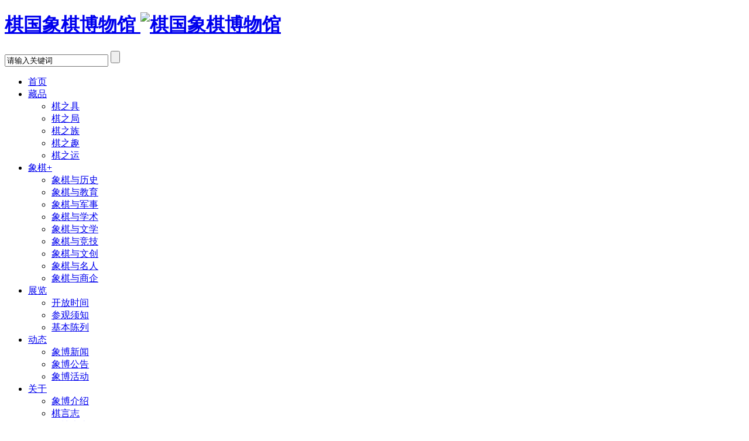

--- FILE ---
content_type: text/html; charset=utf-8
request_url: http://xqmuseum.cn/articledetail/57.html
body_size: 8167
content:
<!DOCTYPE html>
<html>
<head>
    <meta charset="UTF-8" />
    <title>2022年第十七届世界象棋锦标赛落幕 -深圳市棋国象棋博物馆</title>
    <meta name="Keywords" content="2022年第十七届世界象棋锦标赛落幕 -深圳市棋国象棋博物馆" />
    <meta name="Description" content="2022年第十七届世界象棋锦标赛落幕 -深圳市棋国象棋博物馆，是目前博物馆收藏象棋棋子、棋盘、棋谱、棋饰及与象棋相关的周边物品，从汉代象棋源头六博至宋代象棋定型品，到当代创意象棋近五万件。" />
    <meta name="viewport" content="width=device-width,minimum-scale=1.0,maximum-scale=1.0,user-scalable=no">
    <meta name="apple-mobile-web-app-capable" content="yes">
    <meta name="apple-mobile-web-app-status-bar-style" content="black">
    <meta name="format-detection" content="telephone = no">
    <link rel="stylesheet" type="text/css" href="/PC/css/reset.css" />
    <link rel="stylesheet" type="text/css" href="/PC/css/common.css" />
    <link rel="stylesheet" type="text/css" href="/PC/css/swiper.min.css" />
    <link rel="stylesheet" type="text/css" href="/PC/css/iconfont.css" />
    <link rel="stylesheet" type="text/css" href="/PC/css/animate.css" />
    <link rel="stylesheet" type="text/css" href="/PC/css/lightbox.css" />
    
    
</head>
<body>
        <!--pc- header-->
        <div class="header">
            <div class="header-container">
                <div class="header-wrap clearfix">
                    <div class="logo">
                        <h1>
                            <a href="/" title="棋国象棋博物馆 5">
                                棋国象棋博物馆
                                <img src="/PC/images/logo.png" alt="棋国象棋博物馆" class="header-logo1">
                            </a>
                        </h1>
                    </div>
                    <div class="tool">
                        <!-- 搜索 -->
                        <div class="nav-search">
                            <div class="search-box">
                                <input type="text" class="search" id="kword" value="请输入关键词"
                                       onfocus="if(this.value==this.defaultValue){this.value='';}"
                                       onblur="if(this.value==''){this.value=this.defaultValue;}">
                                <input type="button" id="button" class="butt">
                            </div>
                        </div>
                    </div>
                    <div class="navbar">
                        <ul class="navbar-ul clearfix">
                            <li class="navbar-li  ">
                                <a href="/"  class="navbar-a p-size18">首页</a>
                            </li>
                            <li class="navbar-li max-drop ">
                                <a href="/product/pro.html"  class="navbar-a p-size18">藏品</a>
                                    <div class="dropmenu">
                                        <div class="index-container">
                                            <ul class="com-ul clearfix">
                                                    <li>
                                                        <a href="/product/2.html" class="p-size18">棋之具</a>
                                                    </li>
                                                    <li>
                                                        <a href="/product/3.html" class="p-size18">棋之局</a>
                                                    </li>
                                                    <li>
                                                        <a href="/product/4.html" class="p-size18">棋之族</a>
                                                    </li>
                                                    <li>
                                                        <a href="/product/5.html" class="p-size18">棋之趣</a>
                                                    </li>
                                                    <li>
                                                        <a href="/product/6.html" class="p-size18">棋之运</a>
                                                    </li>
                                            </ul>
                                        </div>
                                    </div>
                            </li>
                            <li class="navbar-li max-drop ">
                                <a href="/article/chinese_chess.html"  class="navbar-a p-size18">象棋&#x2B;</a>
                                    <div class="dropmenu">
                                        <div class="index-container">
                                            <ul class="com-ul clearfix">
                                                    <li>
                                                        <a href="/article/4.html" class="p-size18">象棋与历史</a>
                                                    </li>
                                                    <li>
                                                        <a href="/article/5.html" class="p-size18">象棋与教育</a>
                                                    </li>
                                                    <li>
                                                        <a href="/article/6.html" class="p-size18">象棋与军事</a>
                                                    </li>
                                                    <li>
                                                        <a href="/article/7.html" class="p-size18">象棋与学术</a>
                                                    </li>
                                                    <li>
                                                        <a href="/article/8.html" class="p-size18">象棋与文学</a>
                                                    </li>
                                                    <li>
                                                        <a href="/article/9.html" class="p-size18">象棋与竞技</a>
                                                    </li>
                                                    <li>
                                                        <a href="/article/11.html" class="p-size18">象棋与文创</a>
                                                    </li>
                                                    <li>
                                                        <a href="/article/12.html" class="p-size18">象棋与名人</a>
                                                    </li>
                                                    <li>
                                                        <a href="/article/13.html" class="p-size18">象棋与商企</a>
                                                    </li>
                                            </ul>
                                        </div>
                                    </div>
                            </li>
                            <li class="navbar-li max-drop ">
                                <a href="/page/exhibition.html"  class="navbar-a p-size18">展览</a>
                                    <div class="dropmenu">
                                        <div class="index-container">
                                            <ul class="com-ul clearfix">
                                                    <li>
                                                        <a href="/page/exhibition.html#look1" class="p-size18">开放时间</a>
                                                    </li>
                                                    <li>
                                                        <a href="/page/exhibition.html#look2" class="p-size18">参观须知</a>
                                                    </li>
                                                    <li>
                                                        <a href="/article/10.html" class="p-size18">基本陈列</a>
                                                    </li>
                                            </ul>
                                        </div>
                                    </div>
                            </li>
                            <li class="navbar-li max-drop active">
                                <a href="/article/19.html"  class="navbar-a p-size18">动态</a>
                                    <div class="dropmenu">
                                        <div class="index-container">
                                            <ul class="com-ul clearfix">
                                                    <li>
                                                        <a href="/article/19.html" class="p-size18">象博新闻</a>
                                                    </li>
                                                    <li>
                                                        <a href="/article/20.html" class="p-size18">象博公告</a>
                                                    </li>
                                                    <li>
                                                        <a href="/article/21.html" class="p-size18">象博活动</a>
                                                    </li>
                                            </ul>
                                        </div>
                                    </div>
                            </li>
                            <li class="navbar-li max-drop ">
                                <a href="/page/about.html"  class="navbar-a p-size18">关于</a>
                                    <div class="dropmenu">
                                        <div class="index-container">
                                            <ul class="com-ul clearfix">
                                                    <li>
                                                        <a href="/page/about.html#01" class="p-size18">象博介绍</a>
                                                    </li>
                                                    <li>
                                                        <a href="/page/about.html#02" class="p-size18">棋言志</a>
                                                    </li>
                                                    <li>
                                                        <a href="/page/about.html#03" class="p-size18">象博大事记</a>
                                                    </li>
                                                    <li>
                                                        <a href="/page/about.html#04" class="p-size18">联系我们</a>
                                                    </li>
                                            </ul>
                                        </div>
                                    </div>
                            </li>
                            <li class="navbar-li  ">
                                <a href="/" target=blank class="navbar-a p-size18">商城</a>
                            </li>
                            
                        </ul>
                    </div>
                </div>
            </div>
        </div>
        <!--app-头部-->
        <div class="header-app">
            <div class="navbar-app">
                <a href="/" class="logo">
                    <img src="/PC/images/logo.png" />
                </a>
                <div class=" navbar-togger">
                    <div class="icon_bar"></div>
                    <div class="icon_bar"></div>
                    <div class="icon_bar"></div>
                </div>
                <!-- <div class="iconfont icon-search app-sousuo "></div> -->
            </div>
            <div class="nav-menu">
                <div class="app-search">
                    <input type="text" class="text" id="kword1" value="搜索..." onfocus="if (this.value==this.defaultValue) {this.value='';}"
                           onblur="if (this.value=='') {this.value=this.defaultValue;}">
                    <button id="button1">
                        <i class="iconfont icon-search"></i>
                    </button>
                </div>
                <ul class="nav-list">
                        <li class="P_parent">
                            <div class="cate-item">
                                <a href="/" class="navbar-a p-size16">首页</a>
                            </div>
                        </li>
                        <li class="P_parent">
                            <div class="cate-item">
                                <a href="/product/pro.html" class="navbar-a p-size16">藏品</a>
                            </div>
                        </li>
                        <li class="P_parent">
                            <div class="cate-item">
                                <a href="/article/chinese_chess.html" class="navbar-a p-size16">象棋&#x2B;</a>
                            </div>
                        </li>
                        <li class="P_parent">
                            <div class="cate-item">
                                <a href="/page/exhibition.html" class="navbar-a p-size16">展览</a>
                            </div>
                        </li>
                        <li class="P_parent">
                            <div class="cate-item">
                                <a href="/article/19.html" class="navbar-a p-size16">动态</a>
                            </div>
                        </li>
                        <li class="P_parent">
                            <div class="cate-item">
                                <a href="/page/about.html" class="navbar-a p-size16">关于</a>
                            </div>
                        </li>
                        <li class="P_parent">
                            <div class="cate-item">
                                <a href="/" class="navbar-a p-size16">商城</a>
                            </div>
                        </li>
                </ul>
            </div>
        </div>
        <div class="banner ny-banner">
        <div class="nav-wrap">
            <img src="/PC/images/banner5.jpg" alt="" class="ny-pc" />
            <img src="/PC/images/app5.jpg" alt="" class="ny-app" />
            <div class="ny-font"><div class="ny-container"><div class="ny-title"><div class="ny-tit wow fadeInDown">传世三千年 今朝第一家</div><p class="p-size18 wow fadeInUp">博物馆已经成为了“象棋收藏与研究”方面的一个重要窗口</p></div></div></div>
            <div class="ny-mbx">
                <div class="ny-container">
                    <div class="com-mbx right">
                        <a href="/" class="p-size16">首页</a>  -   <a href='/article/dynamic.html'>动态 -   <a href='/article/19.html'>象博新闻</a></a>
                    </div>
                </div>
            </div>
        </div>
    </div>


<!--section newinfo-->
<div class="section newinfo">
    <!-- one -->
    <div class="newinfo-one ">
        <div class="ny-container">
            <div class="ny-wrap clearfix">
                <div class="ny-left wow fadeInLeft">
                    <div class="newinfo-header">
                        <h4 class="h3-size30 ">2022年第十七届世界象棋锦标赛落幕 </h4>
                        <p class="p-size16">
                            <span>2021-01-23</span><span>来源：棋国象棋博物馆</span>
                        </p>
                    </div>
                    <div class="newinfo-center">
                        <div id="content" style="word-break: break-all; color: rgb(0, 0, 0); font-family: 宋体, Arial, Tahoma, Verdana, Helvetica, sans-serif; font-size: 18px; width: 875px; line-height: 25px; padding: 6px; overflow: hidden; white-space: normal;"><div class="contdetail" style="word-break: break-all; font-size: 14px;"><p style="word-break: break-all; margin-top: 0px; margin-bottom: 1em; border: 0px; list-style: none; text-align: center;"><strong style="word-break: break-all;"><span style="word-break: break-all; color: rgb(229, 51, 51); font-size: 24px;">2022年第十七届世界象棋锦标赛</span></strong><span style="word-break: break-all; color: rgb(229, 51, 51);"><span style="word-break: break-all; font-size: 24px;"><strong style="word-break: break-all;">落幕</strong></span></span></p><p style="word-break: break-all; margin-top: 0px; margin-bottom: 1em; border: 0px; list-style: none;"><span style="word-break: break-all; color: rgb(229, 51, 51);"><span style="word-break: break-all; font-size: 24px;"><strong style="word-break: break-all;"><span style="word-break: break-all; font-size: 16px;">&nbsp;</span></strong></span></span></p><p style="word-break: break-all; margin-top: 0px; margin-bottom: 1em; border: 0px; list-style: none;"><span style="word-break: break-all; color: rgb(229, 51, 51);"><span style="word-break: break-all; font-size: 24px;"><strong style="word-break: break-all;"><span style="word-break: break-all; font-size: 16px;">&nbsp;10月29日，为期六天的第17届世界象棋锦标赛在马来西亚古晋市落下帷幕。</span></strong></span></span></p><p style="word-break: break-all; margin-top: 0px; margin-bottom: 1em; border: 0px; list-style: none; text-align: center;"><a target="_blank" href="http://www.gdchess.com/Article/UploadFiles/202210/2022103051306585.PNG" width="600" height="auto" style="word-break: break-all; color: rgb(0, 0, 0);"><img width="600" height="auto" src="/userfiles/images/2022/11/02/2022103051306585.PNG" style="word-break: break-all; list-style: none;"/></a></p><p style="word-break: break-all; margin-top: 0px; margin-bottom: 1em; border: 0px; list-style: none;"><br/></p><p style="word-break: break-all; margin-top: 0px; margin-bottom: 1em; border: 0px; list-style: none;"><span style="word-break: break-all;"><span style="word-break: break-all; font-size: 24px;"><span style="word-break: break-all; font-size: 16px;"><strong style="word-break: break-all;">&nbsp;&nbsp;</strong>中国队获得男子团体亚军，王天一获个人冠军，越南男队取得历史性突破，夺得男子团体冠军。</span></span></span></p><p style="word-break: break-all; margin-top: 0px; margin-bottom: 1em; border: 0px; list-style: none;"><span style="word-break: break-all;"><span style="word-break: break-all; font-size: 24px;"><span style="word-break: break-all; font-size: 16px;">&nbsp; 女子组，中国队</span></span></span><span style="word-break: break-all; font-size: 16px;">陈幸琳</span><span style="word-break: break-all; font-size: 16px;">和</span><span style="word-break: break-all; font-size: 16px;">左文静提前锁定团体冠军，左文静以六胜一和夺得女子个人冠军，陈幸琳收获银牌，新加坡吴兰香位列第三。</span></p><p style="word-break: break-all; margin-top: 0px; margin-bottom: 1em; border: 0px; list-style: none;"><span style="word-break: break-all;"><span style="word-break: break-all; font-size: 24px;"><span style="word-break: break-all; font-size: 16px;">&nbsp; U16岁男子组越南阮晋发夺得金牌，马来西亚陈志霖居亚军。</span></span></span></p><p style="word-break: break-all; margin-top: 0px; margin-bottom: 1em; border: 0px; list-style: none;"><span style="word-break: break-all;"><span style="word-break: break-all; font-size: 24px;"><span style="word-break: break-all; font-size: 16px;">&nbsp; U16岁女子组越南丁陈清岚夺冠，U12岁男子组中华台北谢定恒夺得金牌。U12岁女子组越南队包揽了前三名，阮卓凰诗获冠军。</span></span></span></p><p style="word-break: break-all; margin-top: 0px; margin-bottom: 1em; border: 0px; list-style: none;"><br/></p><p style="word-break: break-all; margin-top: 0px; margin-bottom: 1em; border: 0px; list-style: none;"><span style="word-break: break-all;"><span style="word-break: break-all; font-size: 24px;"><span style="word-break: break-all; font-size: 16px;">&nbsp; 赛事由世界象棋联合会主办、东马象棋总会承办，古晋象棋公会及三马拉汉象棋公会协办。比赛设男子团体、男子个人、女子个人、U16男子、U16女子、U12男子、U12女子等项目共七枚金牌，共有来自全球15个国家和地区的110名运动员参加。</span></span></span><span style="word-break: break-all; font-size: 16px;">中国队获得男女个人冠军，越南队获得男子团体、U16男女个人、U12女子个人四块金牌，成为最大赢家，中华台北夺得U12男子个人冠军。</span></p><p style="word-break: break-all; margin-top: 0px; margin-bottom: 1em; border: 0px; list-style: none;"><br/></p><p style="word-break: break-all; margin-top: 0px; margin-bottom: 1em; border: 0px; list-style: none; text-align: center;"><a target="_blank" href="http://www.gdchess.com/Article/UploadFiles/202210/2022103051268053.jpg" width="600" height="auto" style="word-break: break-all; color: rgb(0, 0, 0);"><img width="600" height="auto" src="/userfiles/images/2022/11/02/2022103051268053.jpg" style="word-break: break-all; list-style: none;"/></a></p><p style="word-break: break-all; margin-top: 0px; margin-bottom: 1em; border: 0px; list-style: none;"><br/></p></div></div><div class="tags" style="word-break: break-all; color: rgb(0, 0, 0); font-family: 宋体, Arial, Tahoma, Verdana, Helvetica, sans-serif; font-size: 12px; padding: 4px; margin: 5px 10px; white-space: normal;">Tags:<a href="http://www.gdchess.com/Article/Search.asp?KeyWord=%CA%C0%BD%E7%CF%F3%C6%E5%BD%F5%B1%EA%C8%FC" style="word-break: break-all; color: rgb(0, 0, 255);">世界象棋锦标赛</a>&nbsp;<a href="http://www.gdchess.com/Article/Search.asp?KeyWord=%BD%F5%B1%EA%C8%FC" style="word-break: break-all; color: rgb(0, 0, 255);">锦标赛</a>&nbsp;</div><p><br/></p>
                    </div>
                </div>
                <div class="ny-right wow fadeInRight">
                    <h4 class="h3-size20">推荐阅读</h4>
                    <ul>
                        <li>
                            <a href="/articledetail/254.html" class="com-swxt  clearfix">
                                <div class="swxt-img ">
                                    <img src="/userfiles/images/2026/01/20/2026012022339348.png" alt="林关浩率团参访象棋博物馆 2026年新加坡将办中国象棋文化展" title="林关浩率团参访象棋博物馆 2026年新加坡将办中国象棋文化展">
                                </div>
                                <div class="swxt-font">
                                    <p class="time p-size16">2026-01-20</p>
                                    <h4 class="p-size16 omit">林关浩率团参访象棋博物馆 2026年新加坡将办中国象棋文化展</h4>
                                </div>
                            </a>
                        </li>
                        <li>
                            <a href="/articledetail/253.html" class="com-swxt  clearfix">
                                <div class="swxt-img ">
                                    <img src="/userfiles/images/2026/01/20/2026012022338241.png" alt="霍震霆参观深圳市棋国象棋博物馆 赞誉其传播中华文化" title="霍震霆参观深圳市棋国象棋博物馆 赞誉其传播中华文化">
                                </div>
                                <div class="swxt-font">
                                    <p class="time p-size16">2026-01-20</p>
                                    <h4 class="p-size16 omit">霍震霆参观深圳市棋国象棋博物馆 赞誉其传播中华文化</h4>
                                </div>
                            </a>
                        </li>
                        <li>
                            <a href="/articledetail/252.html" class="com-swxt  clearfix">
                                <div class="swxt-img ">
                                    <img src="/userfiles/images/2026/01/20/2026012022327950.png" alt="深圳市棋国象棋博物馆助阵第十五届全运会 弘扬传统棋文化" title="深圳市棋国象棋博物馆助阵第十五届全运会 弘扬传统棋文化">
                                </div>
                                <div class="swxt-font">
                                    <p class="time p-size16">2026-01-20</p>
                                    <h4 class="p-size16 omit">深圳市棋国象棋博物馆助阵第十五届全运会 弘扬传统棋文化</h4>
                                </div>
                            </a>
                        </li>
                    </ul>
                </div>
            </div>
            <div class="newsinfo-footer clearfix wow fadeInUp ">
                <div class="nif-left">
                        <a href="/articledetail/218.html" class="p-size16 omit1"><span>上一篇：</span> <span class="nif-a">棋国象棋博物馆梧桐山展馆落成！</span></a>
                        <a href="/articledetail/31.html" class="p-size16 omit1"><span>下一篇：</span> <span class="nif-a">高朋重器纷沓来</span></a>
                </div>
                <div class=" nif-right">
                    <a href="/article/19.html" class="p-size16">返回列表 <em class="iconfont icon-right"></em></a>
                </div>
            </div>
        </div>
    </div>

</div>

        <!--pc-底部-->
        <div class="footer">
            <div class="index-container">
                <div class="footer-wrap clearfix">
                    <div class="footer-left clearfix">
                        <img src="/PC/images/logo2.png" alt="">
                    </div>
                    <div class="footer-center clearfix">
                        <div class="footer-nav">
                            <ul>
                                    <li><a href="/product/pro.html"   class="p-size18">藏品</a></li>
                                    <li><a href="/article/chinese_chess.html"   class="p-size18">象棋&#x2B;</a></li>
                                    <li><a href="/page/exhibition.html"   class="p-size18">展览</a></li>
                                    <li><a href="/article/19.html"   class="p-size18">动态</a></li>
                                    <li><a href="/page/about.html"   class="p-size18">关于</a></li>
                                    <li><a href="/"  target=blank class="p-size18">商城</a></li>
                            </ul>
                        </div>
                        <div class="footer-p">
                              <div class='eidepages' id='pageid_13'><ul><li><p class="p-size16">深圳市棋国象棋博物馆—珍宝馆</p></li><li><p class="p-size16">地址：深圳市福田区深南大道7008阳光高尔夫大厦12楼1210</p></li><li><p class="p-size16">深圳市棋国象棋博物馆—专业馆</p></li><li><p class="p-size16">地址：深圳市罗湖区望桐新路坑背村197-8梧桐山象棋馆</p></li><li><p class="p-size16">电话：0755-82753087</p></li><li><p class="p-size16">开放时间：周一至周五，上午9:00-12:00 ，下午13:30—17:30</p></li></ul></div>
                        </div>
                    </div>
                    <div class="footer-right clearfix">
                        <img src="/userfiles/images/2021/03/29/2021032913458436.jpg" alt="">
                        <div class="ny-item">
                            <a href="" class="p-size16"><em></em><span>参观预约</span></a>
                            <p class="p-size16">咨询热线</p>
                            <p class="h3-size24 ">135 1035 1984</p>
                        </div>
                    </div>
                </div>
            </div>
            <div class="mod_service">
                <div class="index-container">
                    <div class="clearfix">
                        <p class=" ny-left">深圳市棋国象棋博物馆 <a href='https://beian.miit.gov.cn/' rel='nofollow' target='_blank'>粤ICP备2021025710号</a></p>
                        <p class="ny-right"><a href="">技术支持：创同盟</a> </p>
                    </div>
                </div>
            </div>
        </div>
        <!--客服-->
        <div class="kf show">
            <div class="kf-shqi">
                <div class="m-icon"></div>
            </div>
            <div class="kf-zk">
                        <span id="BizQQWPA1" class="zxlya">
                            <a href="javascrip:void(0)"></a>
                            <div class="erweima">
                                <p><img src="/userfiles/images/2021/03/29/2021032913458436.jpg"></p>查看手机站
                                <i class="arrow3"></i>
                            </div>
                        </span>
                        <span class="kf-phone">
                            <a href="javascript:;"></a>
                            <div class="kf-phone1">
                                <i></i>
                                135 1035 1984
                            </div>
                        </span>
                <span class="back_top"><a href="javascript:;">TOP</a></span>
                <!-- <div class="shou"></div> -->
            </div>
        </div>
        <!-- app客服 -->
        <div class="kffixed">
            <div class="kufuul">
                <ul class="kefu clearfix">
                        <div id="kfzx" enterclass="kfzx-enter" class="kfzx-tigg">
                            <a href="mailto:123456789@qq.com" class="kf-zx">
                                <img width="30" height="30" src="/PC/images/sjzx.png" alt="">在线咨询
                            </a>
                        </div>
                        <li class="teldb">
                            <a href="tel:0755-82753087"><img width="30" height="30" src="/PC/images/teldb.png" alt="">电话联系</a>
                        </li>
                </ul>
            </div>
        </div>
        <!--视频弹窗：放在最后，避免阻塞html加载-->
        <div class="msg-box-bg" id="msg-box-bg">
            <div class="msg-box">
                <div class="close-box" id="close-box"></div>
                <!-- iframe src="" 可以放任意标签，页面，链接 || frameborder="0"左对齐 || allowfullscreen="true"允许全屏 || 使用iframe允许自动播放。（巧妙避开了浏览器不允许自动播放声音）-->
                <iframe id="vedios" src="" frameborder="0" allowfullscreen="true" width="100%" height="100%" allow="autoplay"></iframe>
            </div>
        </div>
        <script src="/PC/js/jquery-1.8.3.min.js" type="text/javascript" charset="utf-8"></script>
        <script src="/PC/js/jquery.num.js" type="text/javascript" charset="utf-8"></script>
        <script src="/PC/js/wow.min.js" type="text/javascript" charset="utf-8"></script>
        <script src="/PC/js/common.js" type="text/javascript" charset="utf-8"></script>
        <script src="/PC/js/swiper.min.js" type="text/javascript" charset="utf-8"></script>
        <!-- <script src="js/bshareC0.js" type="text/javascript" charset="utf-8"></script> -->
        <!-- <script src="js/buttonLite.js" type="text/javascript" charset="utf-8"></script> -->
        <script src="/PC/js/lightbox.js" type="text/javascript" charset="utf-8"></script>

    <script>
        $(function () {
            // css3
            var isIE = function (ver) {
                ver = ver || '';
                var b = document.createElement('b');
                b.innerHTML = '<!--[if IE ' + ver + ']>1<![endif]-->';
                return b.innerHTML === '1'
            };
            if (isIE(8) || isIE(7)) {

            } else {
                //        动画
                wow = new WOW({
                    animateClass: 'animated'
                });
                wow.init();
            }
        })
        $("#kword").keyup(function (event) {
            if (event.keyCode == 13) {
                submit();
            }
        });
        $("#kword1").keyup(function (event) {
            if (event.keyCode == 13) {
                submit1();
            }
        });
        $("#kword2").keyup(function (event) {
            if (event.keyCode == 13) {
                submit1();
            }
        });
        $("#button").click(function () {
            submit();
        })
        $("#button1").click(function () {
            submit1();
        })
        $("#button2").click(function () {
            submit2();
        })
        function submit() {
            var text = $("#kword").val().trim();
            if (text == "" || text == "搜索...") { alert("请输入搜索关键字"); return };
            location.href = "/search/" + text + ".html";
        }
        function submit1() {
            var text = $("#kword1").val().trim();
            if (text == "" || text == "搜索...") { alert("请输入搜索关键字"); return };
            location.href = "/search/" + text + ".html";
        }
        function submit2() {
            var text = $("#kword2").val().trim();
            if (text == "" || text == "搜索...") { alert("请输入搜索关键字"); return };
            location.href = "/search/" + text + ".html";
        }
        $(function () {
            // css3
            var isIE = function (ver) {
                ver = ver || '';
                var b = document.createElement('b');
                b.innerHTML = '<!--[if IE ' + ver + ']>1<![endif]-->';
                return b.innerHTML === '1'
            };
            if (isIE(8) || isIE(7)) {

            } else {
                //        动画
                wow = new WOW({
                    animateClass: 'animated'
                });
                wow.init();
            }
        })
    </script>    


    
</body>
</html>
